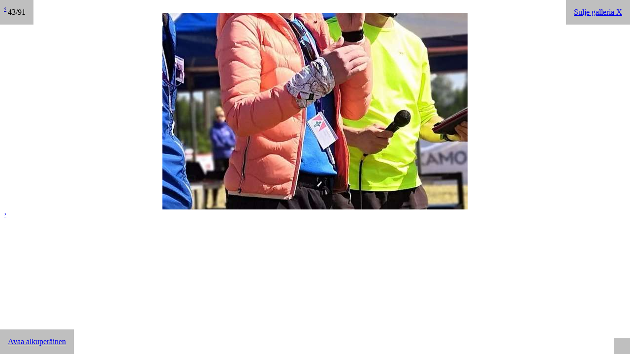

--- FILE ---
content_type: text/html; charset=UTF-8
request_url: http://www.rastiviikko.fi/page/fi/399845.html?img_no=42
body_size: 34341
content:
<!DOCTYPE html>
<html lang="fi">
<head>
<!--active_style_set_ext_id = 2-->
<!-- Facebook metas -->
<meta property="og:url" content="http://www.rastiviikko.fi/page/fi/399845.html?img_no=42">
<meta property="og:title" content=""/>
<meta property="og:description" content=""/>
<meta name="viewport" content="width=device-width, initial-scale=1">

<title></title>
<!-- 71405/124026 -->
<meta name="description" content="">
<meta http-equiv="X-UA-Compatible" content="IE=edge">
<meta name="format-detection" content="telephone=no">
<meta name="robots" content="" />
<script>
var L1981_hide_general_timeout_id;

function L1981_form_notify_general_check() {
  
  console.log('L1981_form_notify_general_check speaking cnt = 0');
}


function L1981_form_notify_general_show() {
  document.getElementById('L1981_form_notify_general_div').style = 'position: fixed; top: 0; left: 0; right: 0; padding: 10px; z-index: 100000; pointer-events: none; -webkit-transition: all 1000ms ease-in-out; -moz-transition: all 1000ms ease-in-out; -ms-transition: all 1000ms ease-in-out; -o-transition: all 1000ms ease-in-out; transition: all 1000ms ease-in-out; background: rgba(255, 255, 255, 0.5); max-height:calc(100vh - 20px); overflow:hidden; \n'; // Tuodaan se näkyviin
}

function L1981_form_notify_general_hide() {
  if (L1981_hide_general_timeout_id) {
    clearTimeout(L1981_hide_general_timeout_id);
  }
  var elem = document.getElementById('L1981_form_notify_general_div');
  if (elem) { // It could be missing if we have browsed into different frame or something...
    elem.style.top = 'position: fixed; top: -100%; left: 0; right: 0; padding: 10px; z-index: 100000; pointer-events: none; background: rgba(255, 255, 255, 0.5); max-height:calc(100vh - 20px); overflow:hidden; \n'; // Laitetaan se piiloon
    setTimeout(L1981_form_notify_general_close(), 500);
  }
}

function L1981_form_notify_general_close() {

  var elem = document.getElementById('L1981_form_notify_general_div');
  if (elem) { // It could be missing if we have browsed into different frame or something...
    elem.remove();
  }
}

function L1981_form_notify_general_clear(i) {

  if (window.XMLHttpRequest) {
    L1981_xml_http_clear_req_general = new XMLHttpRequest();
  } else if (window.ActiveXObject) {
    L1981_xml_http_clear_req_general = new ActiveXObject('Microsoft.XMLHTTP');
  } else {
    alert('Browser does not support HTTP Request');
    // Ei saa returnata että saadaan javascript virhe tapahtumaan alla
  }
  L1981_xml_http_clear_req_general.onreadystatechange = function() {
    if (L1981_xml_http_clear_req_general.readyState == 4 || L1981_xml_http_clear_req_general.readyState == 'complete') {
      document.getElementById('L1982_form_notify_general_div' + i).style.display = 'none';
      if (L1981_xml_http_clear_req_general.responseText == 'last_closed') {
        L1981_form_notify_general_close();
  //      setTimeout(L1981_form_notify_close(), 500);
      }
    }
  };
  L1981_xml_http_clear_req_general.open('GET', '/libtent/none/4/1983/Ilmoituksen%20kuittaus.html?id=general&i=' + i, true);
  L1981_xml_http_clear_req_general.send(null);
}
window.addEventListener('DOMContentLoaded', L1981_form_notify_general_check, false);
</script>
<script>// Chromeen 03/2025 lisättyn BFCache bugin kierto
window.addEventListener('pageshow', (event) => {
  if (event.persisted) {
    console.log('Fakely reload by buggy chrome. Forcing page reload.');
    location.reload(); // Reload page as it was not really reloaded as chrome trys to fake being fast browser
  }
});

function L1985_back() {
  if (history.length == 1) {
    window.close();
  } else {
    history.go(-1);
  }  
}

function L1985_alert(title, text) {

  var div_elem = document.createElement('div');
  div_elem.setAttribute('id', 'L1985_form_confirm_modal_background_div');
  div_elem.style = 'position: fixed;\ntop: 0;\nright: 0;\nbottom: 0;\nleft: 0;\n/* 28.10.2024/jsalmi - Oli 1001 tähän asti kommentilla: varsiasen sisältö divin z-index on 1002 ja lomakkeiden sticky headerin 1000 näiden pitää olla sen yli */\nz-index: 100001;  /* varsiasen sisältö divin z-index on 1002 ja lomakkeiden sticky headerin 1000 näiden pitää olla sen yli */\nbackground-color: #000000;\nopacity: 0.8;\n';
  document.body.appendChild(div_elem);

  var div_elem = document.createElement('div');
  div_elem.setAttribute('id', 'L1985_form_confirm_div');
  div_elem.innerHTML = "<div style=\"font-weight: bold; \ntext-align: center; \nborder-bottom: 1px dotted;\npadding: 1em;\n\">" + title + "</div> \
<div style=\"color: #000000;\npadding: 1em;\n\">" + text + "</div> \
<div style=\"text-align: center; \npadding: 1em;\n\"><a style=\"border: 1px solid #999999; \ncursor: pointer; \npadding: 0.2em; \nwidth: auto; \nbackground: #eee; \ncolor: #333; \ntext-decoration: none;\n\" href=\"javascript: L1985_confirm_clear()\">OK</a></div>";
  div_elem.style = 'top: -100%;\nposition: fixed;\nleft: 50%;\n/* 28.10.2024/jsalmi - Oli 1002 tähän asti kommentilla: kaiken muuun peittävän modal divin z-index on 1001 ja lomakkeiden sticky headerin 1000 näiden pitää olla sen yli */\nz-index: 100002; /* progresista tulee z-index 100000 divi ja tämän pitää olla sen yli*/\nwidth: 560px;\nmargin-left: -280px;\nbackground-color: #ffffff;\nborder: 1px solid #999;\nborder: 1px solid rgba(0, 0, 0, 0.3);\n*border: 1px solid #999;\n-webkit-border-radius: 6px;\n-moz-border-radius: 6px;\nborder-radius: 6px;\noutline: none;\n-webkit-box-shadow: 0 3px 7px rgba(0, 0, 0, 0.3);\n-moz-box-shadow: 0 3px 7px rgba(0, 0, 0, 0.3);\nbox-shadow: 0 3px 7px rgba(0, 0, 0, 0.3);\n-webkit-background-clip: padding-box;\n-moz-background-clip: padding-box;\nbackground-clip: padding-box;\ntransform: scale(0)\nanimation: blowUpModal .5s cubic-bezier(0.165, 0.840, 0.440, 1.000) forwards;\n'; // Eka hide tyyli että saadaan effektit käyttööt
  setTimeout(L1985_confirm_show, 100);
  document.body.appendChild(div_elem);
}

function L1985_onclick() {
  document.getElementById('L1985_form_confirm_div').innerHTML = "<div style=\"font-weight: bold; \ntext-align: center; \nborder-bottom: 1px dotted;\npadding: 1em;\n\">Toimintoa suoritetaan</div> \
<div style=\"color: #000000;\npadding: 1em;\n\">Odota, toimintoa suoritetaan...</div>";
  return true;
}
function L1985_confirm(title, text, button_titles, button_urls) {

  if (button_titles.length != button_urls.length) {
    throw('L1985 button_title.length (' + button_title.length + ') does not match to button_urls.length (' + button_urls.length + ')');
  }
  var buttons_html = "";

  for (var i = 0; i < button_titles.length; i++) {
    buttons_html +="<a style=\"border: 1px solid #999999; \ncursor: pointer; \npadding: 0.2em; \nwidth: auto; \nbackground: #eee; \ncolor: #333; \ntext-decoration: none;\n\" href=\"" + button_urls[i] + "\" onclick=\"L1985_onclick()\">" + button_titles[i] + "</a>";
  }
  var div_elem = document.createElement('div');
  div_elem.setAttribute('id', 'L1985_form_confirm_modal_background_div');
  div_elem.style = 'position: fixed;\ntop: 0;\nright: 0;\nbottom: 0;\nleft: 0;\n/* 28.10.2024/jsalmi - Oli 1001 tähän asti kommentilla: varsiasen sisältö divin z-index on 1002 ja lomakkeiden sticky headerin 1000 näiden pitää olla sen yli */\nz-index: 100001;  /* varsiasen sisältö divin z-index on 1002 ja lomakkeiden sticky headerin 1000 näiden pitää olla sen yli */\nbackground-color: #000000;\nopacity: 0.8;\n';
  document.body.appendChild(div_elem);

  var div_elem = document.createElement('div');
  div_elem.setAttribute('id', 'L1985_form_confirm_div');
  div_elem.innerHTML = "<div style=\"font-weight: bold; \ntext-align: center; \nborder-bottom: 1px dotted;\npadding: 1em;\n\">" + title + "</div> \
<div style=\"color: #000000;\npadding: 1em;\n\">" + text + "</div> \
<div style=\"text-align: center; \npadding: 1em;\n\">" + buttons_html + "</div>";
  div_elem.style = 'top: -100%;\nposition: fixed;\nleft: 50%;\n/* 28.10.2024/jsalmi - Oli 1002 tähän asti kommentilla: kaiken muuun peittävän modal divin z-index on 1001 ja lomakkeiden sticky headerin 1000 näiden pitää olla sen yli */\nz-index: 100002; /* progresista tulee z-index 100000 divi ja tämän pitää olla sen yli*/\nwidth: 560px;\nmargin-left: -280px;\nbackground-color: #ffffff;\nborder: 1px solid #999;\nborder: 1px solid rgba(0, 0, 0, 0.3);\n*border: 1px solid #999;\n-webkit-border-radius: 6px;\n-moz-border-radius: 6px;\nborder-radius: 6px;\noutline: none;\n-webkit-box-shadow: 0 3px 7px rgba(0, 0, 0, 0.3);\n-moz-box-shadow: 0 3px 7px rgba(0, 0, 0, 0.3);\nbox-shadow: 0 3px 7px rgba(0, 0, 0, 0.3);\n-webkit-background-clip: padding-box;\n-moz-background-clip: padding-box;\nbackground-clip: padding-box;\ntransform: scale(0)\nanimation: blowUpModal .5s cubic-bezier(0.165, 0.840, 0.440, 1.000) forwards;\n'; // Eka hide tyyli että saadaan effektit käyttööt
  setTimeout(L1985_confirm_show, 100);
  document.body.appendChild(div_elem);
}

function L1985_confirm_show() {
  document.getElementById('L1985_form_confirm_div').style = 'position: fixed;\noverflow: auto;\ntop: 50%;\nleft: 50%;\nwidth: auto;\nmin-width: 20em;\nheight: max-content;\nmax-height: 30em;\n-webkit-transform: translate(-50%,-50%);\n-moz-transform: translate(-50%,-50%);\n-ms-transform: translate(-50%,-50%);\n-o-transform: translate(-50%,-50%);\ntransform: translate(-50%,-50%);\n/* 28.10.2024/jsalmi - Oli 1002 tähän asti kommentilla: kaiken muuun peittävän modal divin z-index on 1001 ja lomakkeiden sticky headerin 1000 näiden pitää olla sen yli */\nz-index: 100002;  /* kaiken muuun peittävän modal divin z-index on 1001 ja lomakkeiden sticky headerin 1000 näiden pitää olla sen yli */\nbackground-color: #ffffff;\nborder: 1px solid #999;\nborder: 1px solid rgba(0, 0, 0, 0.3);\n*border: 1px solid #999;\n-webkit-border-radius: 6px;\n-moz-border-radius: 6px;\nborder-radius: 6px;\noutline: none;\n-webkit-box-shadow: 0 3px 7px rgba(0, 0, 0, 0.3);\n-moz-box-shadow: 0 3px 7px rgba(0, 0, 0, 0.3);\nbox-shadow: 0 3px 7px rgba(0, 0, 0, 0.3);\n-webkit-background-clip: padding-box;\n-moz-background-clip: padding-box;\nbackground-clip: padding-box;\nanimation: blowUpModal .5s cubic-bezier(0.165, 0.840, 0.440, 1.000) forwards;\n'; // Tuodaan se näkyviin mahdollisesti effektillä
}

function L1985_confirm_clear() {
  document.getElementById('L1985_form_confirm_div').style = 'top: -100%;\nposition: fixed;\nleft: 50%;\n/* 28.10.2024/jsalmi - Oli 1002 tähän asti kommentilla: kaiken muuun peittävän modal divin z-index on 1001 ja lomakkeiden sticky headerin 1000 näiden pitää olla sen yli */\nz-index: 100002; /* progresista tulee z-index 100000 divi ja tämän pitää olla sen yli*/\nwidth: 560px;\nmargin-left: -280px;\nbackground-color: #ffffff;\nborder: 1px solid #999;\nborder: 1px solid rgba(0, 0, 0, 0.3);\n*border: 1px solid #999;\n-webkit-border-radius: 6px;\n-moz-border-radius: 6px;\nborder-radius: 6px;\noutline: none;\n-webkit-box-shadow: 0 3px 7px rgba(0, 0, 0, 0.3);\n-moz-box-shadow: 0 3px 7px rgba(0, 0, 0, 0.3);\nbox-shadow: 0 3px 7px rgba(0, 0, 0, 0.3);\n-webkit-background-clip: padding-box;\n-moz-background-clip: padding-box;\nbackground-clip: padding-box;\ntransform: scale(0)\nanimation: blowUpModal .5s cubic-bezier(0.165, 0.840, 0.440, 1.000) forwards;\n'; // Piilotetaan näkyvistä mahdollisesti effektillä
  setTimeout(L1985_confirm_remove(), 500);

}

function L1985_confirm_remove() {

  var elem = document.getElementById('L1985_form_confirm_div');
  elem.remove();
  
  var elem = document.getElementById('L1985_form_confirm_modal_background_div');
  elem.remove();
}


function L2483_back() {
  if (history.length == 1) {
    window.close();
  } else {
    history.go(-1);
  }  
}

// Handle forward/back buttons
window.addEventListener("popstate", (event) => {
  L2483_popup_clear();
});

function L2483_dom_content_loaded(iframe_elem) {

  // 10.12.2025/jsalmi - alert lisätty kun tämä ei tuntunut ksokaan toteutuvan, jos tulee alert niin sitten pitää dokumentoida miten tämän oikeasti saa tulemaan
  throw new Error('L2483_dom_content_loaded: DOMContentLoaded event tapahtui, selvitä missä tilanteessa tämä tapahtuu kun ei saatu tätä missään testeissä tulemaan ja koodissa ei ollut riittävää dokumentaatiota mitä varten tälläinen on lisätty');
  console.log('L2483_dom_content_loaded');
  L2483_popup_resize(iframe_elem);
}

function L2483_popup_onload(iframe_elem) {
  
//  console.log('L2483_popup_onload(iframe_elem=' + iframe_elem + '), this=' + this);

  if (iframe_elem === undefined) {
    iframe_elem = this;
  }
  // kutsutaan resize heti kun iframe onload tapahtuu
  L2483_popup_resize(iframe_elem);
  // Ja lisätään listeneriin jos tulee vielä perästä jotain lisäsisältöä (esim. tinymce latauksesta) niin ajetaan uudestaan
//  window.addEventListener("DOMContentLoaded", (event) => { L2483_popup_resize(iframe_elem); });
  window.addEventListener("DOMContentLoaded", (event) => { L2483_dom_content_loaded(iframe_elem); });
// Tämä settimeout viritys toimii, mutta tosi epäluotettavaa kun pitää odottaa jokin keksitty aika ennen resizea
//  setTimeout(function() { L2483_popup_resize(iframe_elem)}, 500);
}

function L2483_popup_resize(iframe_elem) {

  console.log('L2483_popup_resize happening');
  var L2483_popup_div = document.getElementById('L2483_popup_div');
  var L2483_title_div = document.getElementById('L2483_title_div');


  //2.4.25/PetteriM - Haetaan computedstylellä iframen sisällön bodyn stylet josta voidaan myöhemmin käyttää bodyn margineja popup_divin korkeuden ja leveyden asettamisessa. Marginit ei tule mukana scrollHeight/Widthissä eikä offsetHeight/Widthissä.
  //Kun margineja ei huomioitu niin tuli hämäriä tilanteita joissa marginistä tuli turha scrollbar ja iframen leveys pieneni aina kun reloadattiin iframen sisältöä.
  // console.log('window=' + window + ', iframe_elem=' + iframe_elem + ', iframe_elem.contentDocument=' + iframe_elem.contentDocument);
/*  var L2483_iframe_body_style = window.getComputedStyle(iframe_elem.contentDocument.body);
  //Parsetaan koska marginit tulee oletuksena "8px" tyylisenä stringinä.
  var L2483_iframe_body_style_margin_left = parseInt(L2483_iframe_body_style.marginLeft);
  var L2483_iframe_body_style_margin_right = parseInt(L2483_iframe_body_style.marginRight);
  var L2483_iframe_body_style_margin_top = parseInt(L2483_iframe_body_style.marginTop); 
  var L2483_iframe_body_style_margin_bottom = parseInt(L2483_iframe_body_style.marginBottom);
*/
  var L2483_iframe_body_style_margin_left=0;
  var L2483_iframe_body_style_margin_right=0;
  var L2483_iframe_body_style_margin_top=0;
  var L2483_iframe_body_style_margin_bottom=0;
  
  /*
   * Firefox ei salli iframe sisältöön pääsyä jos se fake html sisältö mitä esim. PDF tiedostojen esityksessä tulee. Tarkista
   * onko sisältöön pääsy tai tulee javascript hard error ja kaikki lakkaa toimimasta
   */
  try {
    console.log('Getting iframe_elem.contentWindow');
    const doc = iframe_elem.contentDocument || iframe_elem.contentWindow.document;
    var L2483_iframe_first_div = iframe_elem.contentWindow.document.getElementsByTagName('div')[0];
    console.log('iframe_elem.contentWindow ok');
    
  } catch (e) {
    console.log("Pääsy estetty (cross-origin)");
  }  
  if (L2483_iframe_first_div === undefined) {
    // Ei löydy diviä, ei voida resizeta sen perusteella. 
    // Kokeillaan sovittaa koko olemassa olevan body elementin koon perusteella koska se toiseksi paras veikkaus
/*    console.log('L2483_popup_resize, no div element in body. Setting popup div size from iframe body element width/height');
    L2483_popup_div.style.width = iframe_elem.contentDocument.body.style.width;
    L2483_popup_div.style.height = iframe_elem.contentDocument.body.style.height;
*/    
    console.log('L2483_popup_resize, no div element in body. Setting size to 80vw/80vh.');
    L2483_popup_div.style.width = '80vw';
    L2483_popup_div.style.height = '80vh';
    return;
  } else {
    console.log('L2483_iframe_first_div is defined');
  }
  
  //Haetaan iframen sisällön bodyn marginit että voidaan käyttää niitä myöhemmin popup_divin leveyden/korkeuden asettamisessa.    
  var L2483_iframe_body_style = window.getComputedStyle(iframe_elem.contentDocument.body);
  //Parsetaan koska marginit tulee oletuksena "8px" tyylisenä stringinä.
  var L2483_iframe_body_style_margin_left = parseInt(L2483_iframe_body_style.marginLeft);
  var L2483_iframe_body_style_margin_right = parseInt(L2483_iframe_body_style.marginRight);
  var L2483_iframe_body_style_margin_top = parseInt(L2483_iframe_body_style.marginTop); 
  var L2483_iframe_body_style_margin_bottom = parseInt(L2483_iframe_body_style.marginBottom);
  
  //15.12.25/PetteriM - Ensimmäisellä divillä saattaa myös olla margineita jotka pitää huomioida.
  var L2483_iframe_first_div_style = window.getComputedStyle(L2483_iframe_first_div);
  //Parsetaan koska marginit tulee oletuksena "8px" tyylisenä stringinä.
  var L2483_iframe_first_div_style_margin_left = parseInt(L2483_iframe_first_div_style.marginLeft);
  var L2483_iframe_first_div_style_margin_right = parseInt(L2483_iframe_first_div_style.marginRight);
  var L2483_iframe_first_div_style_margin_top = parseInt(L2483_iframe_first_div_style.marginTop); 
  var L2483_iframe_first_div_style_margin_bottom = parseInt(L2483_iframe_first_div_style.marginBottom);
  
  iframe_elem.contentWindow.document.body.style.overflow="hidden"; //2.4.25/PetteriM - Asetetaan iframen sisällön bodyn overflow hiddeniksi leveyden asettamisen ajaksi jotta scrollbar ei tule sekoittamaan leveyttä. Vähän pielavetinen, mutta googlellä löydetty ratkaisu jossa offsetWidth - clientWidth antoi scrollbarin leveyden ei enää toimi jostain syystä.
   
  var L2483_iframe_first_div_width = L2483_iframe_first_div.offsetWidth + L2483_iframe_first_div_style_margin_left + L2483_iframe_first_div_style_margin_right; //Pitää laskea leveyteen mukaan myös mahdolliset marginit.
  console.log('L2483_iframe_first_div_width=' + L2483_iframe_first_div_width);
  L2483_popup_div.style.width = L2483_iframe_body_style_margin_left + L2483_iframe_first_div_width + L2483_iframe_body_style_margin_right + 'px';
  console.log('L2483_popup_div.style.width=' + L2483_popup_div.style.width);  
  
  var L2483_iframe_first_div_height = L2483_iframe_first_div.offsetHeight + L2483_iframe_first_div_style_margin_top + L2483_iframe_first_div_style_margin_bottom; //Pitää laskea korkeuteen mukaan myös mahdolliset marginit.
  console.log('L2483_iframe_first_div_height=' + L2483_iframe_first_div_height);
  //console.log('L2483_title_div.offsetHeight=' + L2483_title_div.offsetHeight + ', L2483_iframe_body_style_margin_top=' + L2483_iframe_body_style_margin_top + ', L2483_iframe_body_style_margin_bottom=' + L2483_iframe_body_style_margin_bottom);
  L2483_popup_div.style.height = L2483_iframe_body_style_margin_top +  L2483_title_div.offsetHeight + L2483_iframe_first_div_height + L2483_iframe_body_style_margin_bottom + 'px';
  console.log('L2483_popup_div.style.height=' + L2483_popup_div.style.height);
  iframe_elem.contentWindow.document.body.style.overflow="auto"; //2.4.25/PetteriM - Overflow takaisin autoksi jotta saadaan scrollbar näkyviin.
/*
  if (L2483_iframe_first_div_width < iframe_elem.contentWindow.document.body.scrollWidth) {
    // 9.12.2024/jsalmi - Katsotaan eka elementin levelydestä jonka pitäisi aina olla div display: inline-block tyylinen että onko 
    // iframessa turhaa ylimääräistä valkoista oikeassa laidassa. Jos on, niin pienennnä ikkunaa sopivaksi
    iframe_elem.contentWindow.document.body.style.overflow="hidden"; //2.4.25/PetteriM - Asetetaan iframen sisällön bodyn overflow hiddeniksi leveyden asettamisen ajaksi jotta scrollbar ei tule sekoittamaan leveyttä. Vähän pielavetinen, mutta googlellä löydetty ratkaisu jossa offsetWidth - clientWidth antoi scrollbarin leveyden ei enää toimi jostain syystä.
    L2483_popup_div.style.width = L2483_iframe_first_div_width + 'px';
    iframe_elem.contentWindow.document.body.style.overflow="auto"; //2.4.25/PetteriM - Overflow takaisin autoksi jotta saadaan scrollbar näkyviin.
  } else {
    iframe_elem.contentWindow.document.body.style.overflow="hidden"; //2.4.25/PetteriM - Asetetaan iframen sisällön bodyn overflow hiddeniksi leveyden asettamisen ajaksi jotta scrollbar ei tule sekoittamaan leveyttä. Vähän pielavetinen, mutta googlellä löydetty ratkaisu jossa offsetWidth - clientWidth antoi scrollbarin leveyden ei enää toimi jostain syystä.
    L2483_popup_div.style.width = iframe_elem.contentWindow.document.body.scrollWidth + L2483_iframe_body_style_margin_left + L2483_iframe_body_style_margin_right + 'px';
    iframe_elem.contentWindow.document.body.style.overflow="auto"; //2.4.25/PetteriM - Overflow takaisin autoksi jotta saadaan scrollbar näkyviin.
    console.log('Popup div width set as = ' + L2483_popup_div.style.width);
  }
  //2.4.25/PetteriM - Lisätty heightiin iframen sisällön bodyn ylä ja ala marginit, koska muuten marginit aiheuttaisi turhan scrollbarin. Margineja ei ole laskettu mukaan scrollHeightiin.
  //Parsetaan koska marginit tulee oletuksena "8px" tyylisenä stringinä.
  iframe_elem.contentWindow.document.body.style.overflow="hidden"; // OScrollbarit pois siksi aikaa kun asetetaan korkeus, ettei scrollbarit sekoita korkeutta.
  console.log('iframe_elem.contentDocument.body.scrollHeight=' + iframe_elem.contentDocument.body.scrollHeight);
  iframe_elem.style.height = iframe_elem.contentDocument.body.scrollHeight + L2483_iframe_body_style_margin_top + L2483_iframe_body_style_margin_bottom + 'px'; //9.12.25/PetteriM - Lisätty iframe_elemin korkeuden laskeminen jottei jää koskaan isommaksi kuin sisältönsä.
  L2483_popup_div.style.height = iframe_elem.contentDocument.body.scrollHeight + L2483_iframe_body_style_margin_top + L2483_iframe_body_style_margin_bottom + L2483_title_div.offsetHeight + 'px';
  iframe_elem.contentWindow.document.body.style.overflow="auto"; // Overflow takaisin autoksi jotta tulee tarvittaessa scrollbar.
  console.log('L2483_popup_div.style.width=' + L2483_popup_div.style.width + ', L2483_popup_div.style.height=' + L2483_popup_div.style.height);
*/  
}
function L2483_popup(url, title, loading_text) {

  var div_elem = document.createElement('div');
  div_elem.setAttribute('id', 'L2483_popup_modal_background_div');
  div_elem.style = 'position: fixed;\ntop: 0;\nright: 0;\nbottom: 0;\nleft: 0;\n/* 28.10.2024/jsalmi - Oli 1001 tähän asti kommentilla: varsiasen sisältö divin z-index on 1002 ja lomakkeiden sticky headerin 1000 näiden pitää olla sen yli */\nz-index: 100001;  /* varsiasen sisältö divin z-index on 1002 ja lomakkeiden sticky headerin 1000 näiden pitää olla sen yli */\nbackground-color: #000000;\nopacity: 0.8;\n';
  document.body.appendChild(div_elem);

  if (title === undefined) {
    // Jos parametri puuttuu (vanhoista käyttötapauksita ennen 12/2025 todennäköisesti kaikista), tulosteaan tyhjä
    title="";
  }
  var div_elem = document.createElement('div');
  div_elem.setAttribute('id', 'L2483_popup_div');

  div_elem.innerHTML = `<div id="L2483_title_div" style="background: white;
border-bottom: 1px dotted;
text-align: center;
font-weight: bold;
padding: 0.75em;
display: grid;
grid-template-columns: 1fr auto 1fr; /* Esitetään gridillä jotta saadaan otsikko aina keskelle ja sulje-nappula oikeaan reunaan */
align-items: center;
width: 100%;
gap: 0.5em;
box-sizing: border-box;
">
<span id="L2483_title" style="grid-column: 2; /* Keskellä */
text-align: center;
">${title}</span>
<a href="javascript: L2483_back()" style="grid-column: 3; /* Oikealla */
justify-self: end;
text-decoration: none;
font-size: 1.5em;
color: black;
">
&times;
</a>
</div>
<iframe id="L2483_popup_iframe" onload="L2483_popup_onload(this)" style="overflow: auto;\nborder: 0;\nflex-grow: 1;\nmin-height: 0; /* Tarvitaan jottei Chrome anna jotain typerää min-heightia oletuksena. */\n"></iframe>`;
  div_elem.style = 'position: fixed;\noverflow: auto;\n\nwidth: auto;\nmin-width: 20em;\nmin-height: 10em;\n/* 8.12.25/PetteriM - Muutettu korkeudet ja leveydet 97vw/vh -> 80vh/vw kun 97 oli liian iso kun kyseessä on kuitenkin popup jolloin melkein koko ruutua ei ole tarkoitus peittää. */\n\n /* oletuksena avataan ikkuna tosi isona ja sitten pienennetään jos sisältöön jää valkoista oikeaa laitaa */\n/* \nwidth: 80vw;\nheight: 80vh;\n*/\nmax-width: 80vw;\nmax-height: 80vh;\ntop: 50%;\nleft: 50%;\n-webkit-transform: translate(-50%,-50%);\n-moz-transform: translate(-50%,-50%);\n-ms-transform: translate(-50%,-50%);\n-o-transform: translate(-50%,-50%);\ntransform: translate(-50%,-50%);\n/* 28.10.2024/jsalmi - Oli 1002 tähän asti kommentilla: kaiken muuun peittävän modal divin z-index on 1001 ja lomakkeiden sticky headerin 1000 näiden pitää olla sen yli */\nz-index: 100002;  /* kaiken muuun peittävän modal divin z-index on 1001 ja lomakkeiden sticky headerin 1000 näiden pitää olla sen yli */\nbackground-color: #ffffff;\nborder: 1px solid #999;\nborder: 1px solid rgba(0, 0, 0, 0.3);\n*border: 1px solid #999;\n-webkit-border-radius: 6px;\n-moz-border-radius: 6px;\nborder-radius: 6px;\noutline: none;\n-webkit-box-shadow: 0 3px 7px rgba(0, 0, 0, 0.3);\n-moz-box-shadow: 0 3px 7px rgba(0, 0, 0, 0.3);\nbox-shadow: 0 3px 7px rgba(0, 0, 0, 0.3);\n-webkit-background-clip: padding-box;\n-moz-background-clip: padding-box;\nbackground-clip: padding-box;\nanimation: blowUpModal .5s cubic-bezier(0.165, 0.840, 0.440, 1.000) forwards;\nresize: both;\ndisplay: flex;\nflex-direction: column;\n'; // Suoraan päätyyli, ei ole hide tyyliä olemassa
  document.body.appendChild(div_elem);
//  console.log('div elemn appendchild done');
  var iframe_elem = document.getElementById('L2483_popup_iframe');
  if (loading_text) {
    /*
     * Tallentaan avatuun iframeen teksti joka näkyy siinä latauksen ajan ja jää sinne jos lataus iframeen ei todeudu esim. liitetiedostyyppisten tiedostojen avauksessa
     */
    var doc = iframe_elem.contentWindow.document;
    doc.open();
    doc.write(`<html>
      <head>
      <title></title>
      </head>
    <body>
      <div style="width: 30em; max-width: 100%; padding: 1em; box-sizing: border-box;">
        ${loading_text}
      </div>
    </body>
    </html>`);
    doc.close();
  }
//  console.log('iframe element content changed');
  
  iframe_elem.contentWindow.location.replace(url);
//  console.log('iframe element url changed');
  
  L2483_popup_onload(iframe_elem);
  
//  history.pushState('kukkuu', "", "?popup");
  history.pushState('popup', "", "");
  
  //9.12.25/PetteriM - Suljetaan popup jos klikataan sen ulkopuolelle eli käytännössä kun klikataan background_diviä.
  //Tämän eventlistenerin pitäisi hävitä kun popup suljetaan koska koko popup ja background elementit poistetaan.
  document.getElementById("L2483_popup_modal_background_div").addEventListener("click", L2483_back);
}

function L2483_popup_show() {
  
  document.getElementById('L2483_popup_div').style = 'position: fixed;\noverflow: auto;\n\nwidth: auto;\nmin-width: 20em;\nmin-height: 10em;\n/* 8.12.25/PetteriM - Muutettu korkeudet ja leveydet 97vw/vh -> 80vh/vw kun 97 oli liian iso kun kyseessä on kuitenkin popup jolloin melkein koko ruutua ei ole tarkoitus peittää. */\n\n /* oletuksena avataan ikkuna tosi isona ja sitten pienennetään jos sisältöön jää valkoista oikeaa laitaa */\n/* \nwidth: 80vw;\nheight: 80vh;\n*/\nmax-width: 80vw;\nmax-height: 80vh;\ntop: 50%;\nleft: 50%;\n-webkit-transform: translate(-50%,-50%);\n-moz-transform: translate(-50%,-50%);\n-ms-transform: translate(-50%,-50%);\n-o-transform: translate(-50%,-50%);\ntransform: translate(-50%,-50%);\n/* 28.10.2024/jsalmi - Oli 1002 tähän asti kommentilla: kaiken muuun peittävän modal divin z-index on 1001 ja lomakkeiden sticky headerin 1000 näiden pitää olla sen yli */\nz-index: 100002;  /* kaiken muuun peittävän modal divin z-index on 1001 ja lomakkeiden sticky headerin 1000 näiden pitää olla sen yli */\nbackground-color: #ffffff;\nborder: 1px solid #999;\nborder: 1px solid rgba(0, 0, 0, 0.3);\n*border: 1px solid #999;\n-webkit-border-radius: 6px;\n-moz-border-radius: 6px;\nborder-radius: 6px;\noutline: none;\n-webkit-box-shadow: 0 3px 7px rgba(0, 0, 0, 0.3);\n-moz-box-shadow: 0 3px 7px rgba(0, 0, 0, 0.3);\nbox-shadow: 0 3px 7px rgba(0, 0, 0, 0.3);\n-webkit-background-clip: padding-box;\n-moz-background-clip: padding-box;\nbackground-clip: padding-box;\nanimation: blowUpModal .5s cubic-bezier(0.165, 0.840, 0.440, 1.000) forwards;\nresize: both;\ndisplay: flex;\nflex-direction: column;\n'; // Tuodaan se näkyviin mahdollisesti effektillä
}

//9.12.25/PetteriM - ÄLÄ KÄYTÄ TÄTÄ SUORAAN popupin sulkemiseen, sulkeminen pitää tehdä L2483_back funktiolla joka menee oikeaoppisesti historiassa taaksepäin ja palauttaa urliin mahdolliset Q-muuttujat.
function L2483_popup_clear() {
  document.getElementById('L2483_popup_div').style = 'top: -100%;\nposition: fixed;\nleft: 50%;\n/* 28.10.2024/jsalmi - Oli 1002 tähän asti kommentilla: kaiken muuun peittävän modal divin z-index on 1001 ja lomakkeiden sticky headerin 1000 näiden pitää olla sen yli */\nz-index: 100002; /* progresista tulee z-index 100000 divi ja tämän pitää olla sen yli*/\n/* width: 560px; */\nmargin-left: -280px;\nbackground-color: #ffffff;\nborder: 1px solid #999;\nborder: 1px solid rgba(0, 0, 0, 0.3);\n*border: 1px solid #999;\n-webkit-border-radius: 6px;\n-moz-border-radius: 6px;\nborder-radius: 6px;\noutline: none;\n-webkit-box-shadow: 0 3px 7px rgba(0, 0, 0, 0.3);\n-moz-box-shadow: 0 3px 7px rgba(0, 0, 0, 0.3);\nbox-shadow: 0 3px 7px rgba(0, 0, 0, 0.3);\n-webkit-background-clip: padding-box;\n-moz-background-clip: padding-box;\nbackground-clip: padding-box;\ntransform: scale(0)\nanimation: blowUpModal .5s cubic-bezier(0.165, 0.840, 0.440, 1.000) forwards;\n'; // Piilotetaan näkyvistä mahdollisesti effektillä
  setTimeout(L2483_popup_remove(), 500);
}

function L2483_popup_remove() {
  var elem = document.getElementById('L2483_popup_div');
  elem.remove();
  
  var elem = document.getElementById('L2483_popup_modal_background_div');
  elem.remove();

  if (typeof L2483_reload_needed !== 'undefined') {
    document.location.reload();
  }
}
</script>
<style>
/* palstaryhmäkomponentin ext_id=-1642 tyylit */
/* palstan ext_id=-1644 tyylit */
/* palstan ext_id=-1642 tyylit */
/* palstan ext_id=-1644 tyylit */
/* palstan ext_id=-1645 tyylit */
/* palstan ext_id=-2429 tyylit */
/* palstan ext_id=-2642 tyylit */
/* palstan ext_id=-2876 tyylit */
</style>
<script>
// palstaryhmäkomponentin ext_id=-1642 javascriptit
// palstan ext_id=-1644 javascriptit
// palstan ext_id=-1642 javascriptit
// palstan ext_id=-1644 javascriptit
// palstan ext_id=-1645 javascriptit
// palstan ext_id=-2429 javascriptit
// palstan ext_id=-2642 javascriptit
// palstan ext_id=-2876 javascriptit
</script>
<div data-extid="399846" id="flowset399846" class="flowset">
<div data-extid="399846" id="flowset-narrower399846" class="flowset-narrower">
<div id="content399847" class="content" data-extid="399847">
<div id="onlinestage-gallery-image-popup-div">
  <div id="onlinestage-gallery-image-left-top-div">43/91</div>
  <div id="onlinestage-gallery-image-right-top-div"><a href="javascript:history.go(-1);" id="onlinestage-gallery-close-a">Sulje galleria X</a></div>
  
  <a href="?img_no=41&hl=1" id="onlinestage-gallery-image-prev-a">&lsaquo;</a>
  
  <div id="onlinestage-gallery-image-div">
    <img id="onlinestage-gallery-image-img" src="/file/fi/71646/IMG-20190630-WA0043.jpeg">
  </div>

  <a href="?img_no=43&hl=1" id="onlinestage-gallery-image-next-a">&rsaquo;</a>

  <div id="onlinestage-gallery-image-left-bottom-div">
    <a id="onlinestage-gallery-image-original-a" href="/file/fi/71645/IMG-20190630-WA0043.jpeg" target="_blank">Avaa alkuperäinen</a>
  </div>
  <div id="onlinestage-gallery-image-right-bottom-div">
  <!--  IMG-20190630-WA0043.jpeg -->
  </div>
</div>


</div>

<style>
/* palstaryhmän ext_id=399846 tyylit */
/* palstan ext_id=399847 tyylit */
#content2664 {
 padding: 0;
}

#content2664 #onlinestage-gallery-image-popup-div {
 background: #000;
 color: #fff;
 height: 100vh;
}

#content2664 #onlinestage-gallery-image-popup-div a {
 color: #fff;
}


#onlinestage-gallery-image-div {
 height: 100%;
 display: -ms-flexbox;
 display: -webkit-flex;
 display: flex;
 flex-direction: column;
 align-items: center;
 justify-content: center;
}

#content2664 #onlinestage-gallery-image-img {
 max-height: 100%;
}


#content2664 #onlinestage-gallery-image-prev-a {
 position: absolute;
 top: 0;
 left: 0;
 bottom: 0;
 height: 100%;
 width: 10%;
 padding: 0.5em;
 z-index: 9;
 text-shadow: 0px 2px 5px rgba(150, 150, 150, 0.5);
 font-size: 5em;
 cursor: pointer;
 text-decoration: none;
 display: -ms-flexbox;
 display: -webkit-flex;
 display: flex;
 flex-direction: column;
 align-items: flex-start;
 justify-content: center;
 opacity: 1;
}



#content2664 #onlinestage-gallery-image-next-a {
 position: absolute;
 top: 0;
 right: 0;
 bottom: 0;
 height: 100%;
 width: 10%;
 padding: 0.5em;
 z-index: 9;
 text-shadow: 0px 2px 5px rgba(150, 150, 150, 0.5);
 font-size: 5em;
 cursor: pointer;
 text-decoration: none;
 display: -ms-flexbox;
 display: -webkit-flex;
 display: flex;
 flex-direction: column;
 align-items: flex-end;
 justify-content: center;
 opacity: 1;
}


#onlinestage-gallery-image-left-top-div {
 position:absolute;
 left: 0;
 top: 0;
 z-index: 10;
 padding: 1em;
 background:rgba(0,0,0,0.25);
 opacity: 1;
}

#onlinestage-gallery-image-right-top-div {
 position:absolute;
 right: 0;
 top: 0;
 z-index: 10;
 padding: 1em;
 background:rgba(0,0,0,0.25);
 opacity: 1;
}


#onlinestage-gallery-image-left-bottom-div {
 position:absolute;
 left: 0;
 bottom: 0;
 z-index: 10;
 padding: 1em;
 background:rgba(0,0,0,0.25);
 opacity: 1;
}

#onlinestage-gallery-image-right-bottom-div {
 position:absolute;
 right: 0;
 bottom: 0;
 z-index: 10;
 padding: 1em;
 background:rgba(0,0,0,0.25);
 opacity: 1;
}

</style>
<script>
// palstaryhmän ext_id=399846 javascriptit
// palstan ext_id=399847 javascriptit
</script>
</div>
</div>


  
